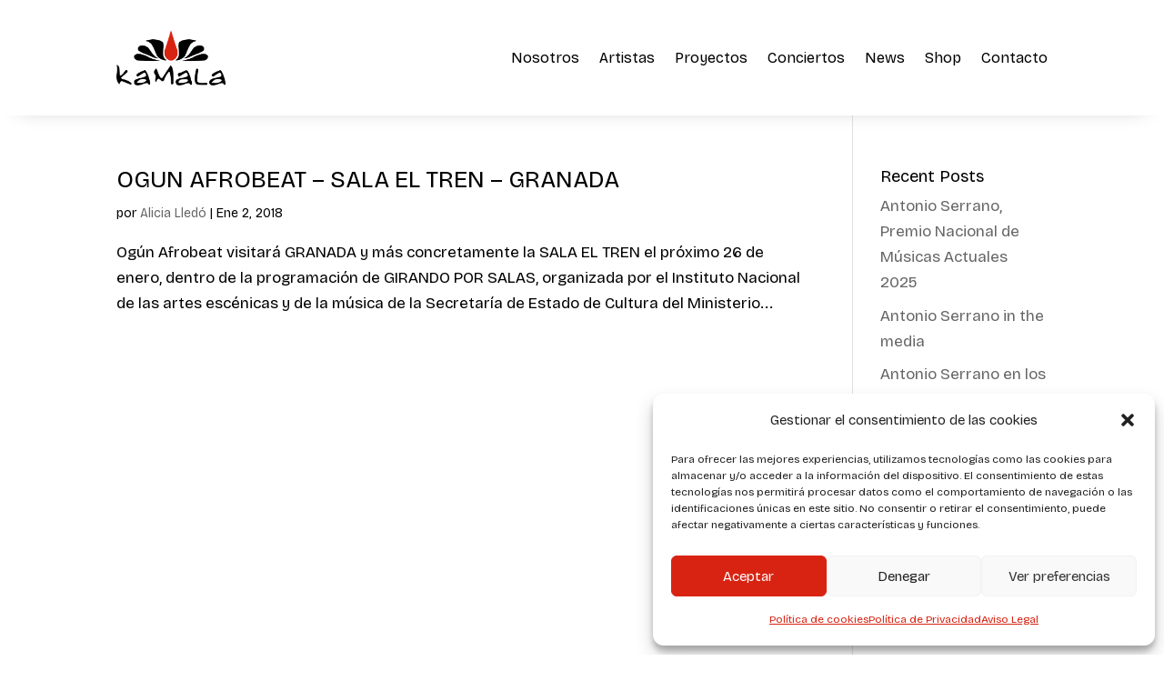

--- FILE ---
content_type: text/html; charset=UTF-8
request_url: https://kamalaproducciones.com/tag/sala-el-tren/
body_size: 13264
content:
<!DOCTYPE html><html dir="ltr" lang="es" prefix="og: https://ogp.me/ns#"><head><meta charset="UTF-8" /><meta http-equiv="X-UA-Compatible" content="IE=edge"><link rel="pingback" href="https://kamalaproducciones.com/xmlrpc.php" /> <script type="text/javascript">document.documentElement.className = 'js';</script> <link media="all" href="https://kamalaproducciones.com/wp-content/cache/autoptimize/css/autoptimize_515234db339c5af23c46de68877379c9.css" rel="stylesheet"><title>Sala El tren | Kamala Producciones</title><meta name="robots" content="max-image-preview:large" /><link rel="canonical" href="https://kamalaproducciones.com/tag/sala-el-tren/" /><meta name="generator" content="All in One SEO (AIOSEO) 4.9.2" /> <script type="application/ld+json" class="aioseo-schema">{"@context":"https:\/\/schema.org","@graph":[{"@type":"BreadcrumbList","@id":"https:\/\/kamalaproducciones.com\/tag\/sala-el-tren\/#breadcrumblist","itemListElement":[{"@type":"ListItem","@id":"https:\/\/kamalaproducciones.com#listItem","position":1,"name":"Inicio","item":"https:\/\/kamalaproducciones.com","nextItem":{"@type":"ListItem","@id":"https:\/\/kamalaproducciones.com\/tag\/sala-el-tren\/#listItem","name":"Sala El tren"}},{"@type":"ListItem","@id":"https:\/\/kamalaproducciones.com\/tag\/sala-el-tren\/#listItem","position":2,"name":"Sala El tren","previousItem":{"@type":"ListItem","@id":"https:\/\/kamalaproducciones.com#listItem","name":"Inicio"}}]},{"@type":"CollectionPage","@id":"https:\/\/kamalaproducciones.com\/tag\/sala-el-tren\/#collectionpage","url":"https:\/\/kamalaproducciones.com\/tag\/sala-el-tren\/","name":"Sala El tren | Kamala Producciones","inLanguage":"es-ES","isPartOf":{"@id":"https:\/\/kamalaproducciones.com\/#website"},"breadcrumb":{"@id":"https:\/\/kamalaproducciones.com\/tag\/sala-el-tren\/#breadcrumblist"}},{"@type":"Organization","@id":"https:\/\/kamalaproducciones.com\/#organization","name":"Kamala Producciones","description":"Agencia de representaci\u00f3n de artistas","url":"https:\/\/kamalaproducciones.com\/","logo":{"@type":"ImageObject","url":"https:\/\/kamalaproducciones.com\/wp-content\/uploads\/2024\/01\/LOGO_1-8.png","@id":"https:\/\/kamalaproducciones.com\/tag\/sala-el-tren\/#organizationLogo","width":809,"height":406},"image":{"@id":"https:\/\/kamalaproducciones.com\/tag\/sala-el-tren\/#organizationLogo"}},{"@type":"WebSite","@id":"https:\/\/kamalaproducciones.com\/#website","url":"https:\/\/kamalaproducciones.com\/","name":"Kamala Producciones","description":"Agencia de representaci\u00f3n de artistas","inLanguage":"es-ES","publisher":{"@id":"https:\/\/kamalaproducciones.com\/#organization"}}]}</script>  <script type="text/javascript">let jqueryParams=[],jQuery=function(r){return jqueryParams=[...jqueryParams,r],jQuery},$=function(r){return jqueryParams=[...jqueryParams,r],$};window.jQuery=jQuery,window.$=jQuery;let customHeadScripts=!1;jQuery.fn=jQuery.prototype={},$.fn=jQuery.prototype={},jQuery.noConflict=function(r){if(window.jQuery)return jQuery=window.jQuery,$=window.jQuery,customHeadScripts=!0,jQuery.noConflict},jQuery.ready=function(r){jqueryParams=[...jqueryParams,r]},$.ready=function(r){jqueryParams=[...jqueryParams,r]},jQuery.load=function(r){jqueryParams=[...jqueryParams,r]},$.load=function(r){jqueryParams=[...jqueryParams,r]},jQuery.fn.ready=function(r){jqueryParams=[...jqueryParams,r]},$.fn.ready=function(r){jqueryParams=[...jqueryParams,r]};</script><link rel='dns-prefetch' href='//fonts.googleapis.com' /><link rel="alternate" type="application/rss+xml" title="Kamala Producciones &raquo; Feed" href="https://kamalaproducciones.com/feed/" /><link rel="alternate" type="application/rss+xml" title="Kamala Producciones &raquo; Feed de los comentarios" href="https://kamalaproducciones.com/comments/feed/" /><link rel="alternate" type="text/calendar" title="Kamala Producciones &raquo; iCal Feed" href="https://kamalaproducciones.com/conciertos/?ical=1" /><link rel="alternate" type="application/rss+xml" title="Kamala Producciones &raquo; Etiqueta Sala El tren del feed" href="https://kamalaproducciones.com/tag/sala-el-tren/feed/" /><meta content="Divi v.4.27.5" name="generator"/><link rel='stylesheet' id='et-divi-open-sans-css' href='https://fonts.googleapis.com/css?family=Open+Sans:300italic,400italic,600italic,700italic,800italic,400,300,600,700,800&#038;subset=latin,latin-ext&#038;display=swap' type='text/css' media='all' /> <script type="text/javascript" src="https://kamalaproducciones.com/wp-includes/js/jquery/jquery.min.js?ver=3.7.1" id="jquery-core-js"></script> <script type="text/javascript" id="jquery-js-after">jqueryParams.length&&$.each(jqueryParams,function(e,r){if("function"==typeof r){var n=String(r);n.replace("$","jQuery");var a=new Function("return "+n)();$(document).ready(a)}});
//# sourceURL=jquery-js-after</script> <link rel="https://api.w.org/" href="https://kamalaproducciones.com/wp-json/" /><link rel="alternate" title="JSON" type="application/json" href="https://kamalaproducciones.com/wp-json/wp/v2/tags/292" /><link rel="EditURI" type="application/rsd+xml" title="RSD" href="https://kamalaproducciones.com/xmlrpc.php?rsd" /><meta name="generator" content="WordPress 6.9" /><meta name="tec-api-version" content="v1"><meta name="tec-api-origin" content="https://kamalaproducciones.com"><link rel="alternate" href="https://kamalaproducciones.com/wp-json/tribe/events/v1/events/?tags=sala-el-tren" /><meta name="viewport" content="width=device-width, initial-scale=1.0, maximum-scale=1.0, user-scalable=0" /><link rel="icon" href="https://kamalaproducciones.com/wp-content/uploads/2024/01/cropped-FAVICON-32x32.png" sizes="32x32" /><link rel="icon" href="https://kamalaproducciones.com/wp-content/uploads/2024/01/cropped-FAVICON-192x192.png" sizes="192x192" /><link rel="apple-touch-icon" href="https://kamalaproducciones.com/wp-content/uploads/2024/01/cropped-FAVICON-180x180.png" /><meta name="msapplication-TileImage" content="https://kamalaproducciones.com/wp-content/uploads/2024/01/cropped-FAVICON-270x270.png" /></head><body data-rsssl=1 class="archive tag tag-sala-el-tren tag-292 custom-background wp-theme-Divi et-tb-has-template et-tb-has-header et-tb-has-footer tribe-no-js et_pb_button_helper_class et_cover_background et_pb_gutter osx et_pb_gutters3 et_right_sidebar et_divi_theme et-db"><div id="page-container"><div id="et-boc" class="et-boc"><header class="et-l et-l--header"><div class="et_builder_inner_content et_pb_gutters3"><div class="et_pb_section et_pb_section_0_tb_header et_pb_sticky_module et_section_regular et_pb_section--with-menu" ><div class="et_pb_row et_pb_row_0_tb_header et_pb_row--with-menu"><div class="et_pb_column et_pb_column_4_4 et_pb_column_0_tb_header  et_pb_css_mix_blend_mode_passthrough et-last-child et_pb_column--with-menu"><div class="et_pb_module et_pb_menu et_pb_menu_0_tb_header et_pb_bg_layout_light  et_pb_text_align_right et_dropdown_animation_fade et_pb_menu--with-logo et_pb_menu--style-left_aligned"><div class="et_pb_menu_inner_container clearfix"><div class="et_pb_menu__logo-wrap"><div class="et_pb_menu__logo"> <a href="https://kamalaproducciones.com/" ><img fetchpriority="high" decoding="async" width="809" height="406" src="https://kamalaproducciones.com/wp-content/uploads/2024/01/LOGO_1-8.png" alt="" srcset="https://kamalaproducciones.com/wp-content/uploads/2024/01/LOGO_1-8.png 809w, https://kamalaproducciones.com/wp-content/uploads/2024/01/LOGO_1-8-480x241.png 480w" sizes="(min-width: 0px) and (max-width: 480px) 480px, (min-width: 481px) 809px, 100vw" class="wp-image-18497" /></a></div></div><div class="et_pb_menu__wrap"><div class="et_pb_menu__menu"><nav class="et-menu-nav"><ul id="menu-fullscreen_menu" class="et-menu nav"><li class="et_pb_menu_page_id-18647 menu-item menu-item-type-post_type menu-item-object-page menu-item-18670"><a href="https://kamalaproducciones.com/nosotros/">Nosotros</a></li><li class="et_pb_menu_page_id-15335 menu-item menu-item-type-post_type menu-item-object-page menu-item-15385"><a href="https://kamalaproducciones.com/artistas/">Artistas</a></li><li class="et_pb_menu_page_id-18684 menu-item menu-item-type-post_type menu-item-object-page menu-item-18710"><a href="https://kamalaproducciones.com/proyectos-2/">Proyectos</a></li><li class="et_pb_menu_page_id-15431 menu-item menu-item-type-custom menu-item-object-custom menu-item-15431"><a href="https://kamalaproducciones.com/conciertos/">Conciertos</a></li><li class="et_pb_menu_page_id-15332 menu-item menu-item-type-post_type menu-item-object-page menu-item-15384"><a href="https://kamalaproducciones.com/blog/">News</a></li><li class="et_pb_menu_page_id-16869 menu-item menu-item-type-custom menu-item-object-custom menu-item-16869"><a target="_blank" href="https://shop.kamalaproducciones.com">Shop</a></li><li class="et_pb_menu_page_id-15370 menu-item menu-item-type-post_type menu-item-object-page menu-item-15386"><a href="https://kamalaproducciones.com/contacto/">Contacto</a></li></ul></nav></div><div class="et_mobile_nav_menu"><div class="mobile_nav closed"> <span class="mobile_menu_bar"></span></div></div></div></div></div></div></div></div></div></header><div id="et-main-area"><div id="main-content"><div class="container"><div id="content-area" class="clearfix"><div id="left-area"><article id="post-16501" class="et_pb_post post-16501 tribe_events type-tribe_events status-publish has-post-thumbnail hentry tag-girando-por-salas tag-granada tag-ogun-afrobeat tag-sala-el-tren"><h2 class="entry-title"><a href="https://kamalaproducciones.com/concierto/ogun-afrobeat-sala-el-tren-granada/">OGUN AFROBEAT &#8211; SALA EL TREN &#8211; GRANADA</a></h2><p class="post-meta"> por <span class="author vcard"><a href="https://kamalaproducciones.com/author/kamala/" title="Mensajes de Alicia Lledó" rel="author">Alicia Lledó</a></span> | <span class="published">Ene 2, 2018</span></p>Ogún Afrobeat visitará GRANADA y más concretamente la SALA EL TREN el próximo 26 de enero, dentro de la programación de GIRANDO POR SALAS, organizada por el Instituto Nacional de las artes escénicas y de la música de la Secretaría de Estado de Cultura del Ministerio...</article><div class="pagination clearfix"><div class="alignleft"></div><div class="alignright"></div></div></div><div id="sidebar"><div id="recent-posts-8" class="et_pb_widget widget_recent_entries"><h4 class="widgettitle">Recent Posts</h4><ul><li> <a href="https://kamalaproducciones.com/antonio-serrano-premio-nacional-de-musicas-actuales-2025/">Antonio Serrano, Premio Nacional de Músicas Actuales 2025</a></li><li> <a href="https://kamalaproducciones.com/antonio-serrano-in-the-media/">Antonio Serrano in the media</a></li><li> <a href="https://kamalaproducciones.com/antonio-serrano-en-los-medios/">Antonio Serrano en los medios</a></li><li> <a href="https://kamalaproducciones.com/antonio-serrano-recibe-el-premio-del-xxvi-festival-internacional-de-jazz-de-san-javier/">Antonio Serrano recibe el Premio del XXVI Festival Internacional de Jazz de San Javier</a></li><li> <a href="https://kamalaproducciones.com/florilegio-el-nuevo-proyecto-de-pablo-martin-caminero/">Florilegio, el nuevo proyecto de Pablo Martín Caminero</a></li></ul></div><div id="categories-7" class="et_pb_widget widget_categories"><h4 class="widgettitle">Categories</h4><ul><li class="cat-item cat-item-857"><a href="https://kamalaproducciones.com/category/antonio-serrano/">Antonio Serrano</a></li><li class="cat-item cat-item-1660"><a href="https://kamalaproducciones.com/category/antonio-serrano-en/">Antonio Serrano</a></li><li class="cat-item cat-item-870"><a href="https://kamalaproducciones.com/category/diego-carrasco/">Diego Carrasco</a></li><li class="cat-item cat-item-858"><a href="https://kamalaproducciones.com/category/kamala/">Kamala</a></li><li class="cat-item cat-item-871"><a href="https://kamalaproducciones.com/category/pablo-martin-caminero/">Pablo Martín Caminero</a></li><li class="cat-item cat-item-1"><a href="https://kamalaproducciones.com/category/sin-categorizar/">Sin categorizar</a></li></ul></div><div id="tag_cloud-7" class="et_pb_widget widget_tag_cloud"><h4 class="widgettitle">Etiquetas</h4><div class="tagcloud"><a href="https://kamalaproducciones.com/tag/ac-recoletos/" class="tag-cloud-link tag-link-714 tag-link-position-1" style="font-size: 10.961538461538pt;" aria-label="AC RECOLETOS (18 elementos)">AC RECOLETOS</a> <a href="https://kamalaproducciones.com/tag/albert-sanz/" class="tag-cloud-link tag-link-300 tag-link-position-2" style="font-size: 10.24358974359pt;" aria-label="Albert Sanz (15 elementos)">Albert Sanz</a> <a href="https://kamalaproducciones.com/tag/aleph/" class="tag-cloud-link tag-link-692 tag-link-position-3" style="font-size: 8.8076923076923pt;" aria-label="ALEPH (10 elementos)">ALEPH</a> <a href="https://kamalaproducciones.com/tag/antonio-serrano/" class="tag-cloud-link tag-link-127 tag-link-position-4" style="font-size: 22pt;" aria-label="Antonio Serrano (323 elementos)">Antonio Serrano</a> <a href="https://kamalaproducciones.com/tag/antonio-serrano-quartet/" class="tag-cloud-link tag-link-195 tag-link-position-5" style="font-size: 11.858974358974pt;" aria-label="ANTONIO SERRANO QUARTET (23 elementos)">ANTONIO SERRANO QUARTET</a> <a href="https://kamalaproducciones.com/tag/antonio-sanchez/" class="tag-cloud-link tag-link-251 tag-link-position-6" style="font-size: 10.24358974359pt;" aria-label="Antonio Sánchez (15 elementos)">Antonio Sánchez</a> <a href="https://kamalaproducciones.com/tag/armonica/" class="tag-cloud-link tag-link-181 tag-link-position-7" style="font-size: 15.358974358974pt;" aria-label="armónica (58 elementos)">armónica</a> <a href="https://kamalaproducciones.com/tag/bach-y-bach/" class="tag-cloud-link tag-link-506 tag-link-position-8" style="font-size: 10.961538461538pt;" aria-label="BACH Y BACH (18 elementos)">BACH Y BACH</a> <a href="https://kamalaproducciones.com/tag/bandolero/" class="tag-cloud-link tag-link-392 tag-link-position-9" style="font-size: 11.141025641026pt;" aria-label="Bandolero (19 elementos)">Bandolero</a> <a href="https://kamalaproducciones.com/tag/barcelona/" class="tag-cloud-link tag-link-261 tag-link-position-10" style="font-size: 9.4358974358974pt;" aria-label="BARCELONA (12 elementos)">BARCELONA</a> <a href="https://kamalaproducciones.com/tag/borja-barrueta/" class="tag-cloud-link tag-link-435 tag-link-position-11" style="font-size: 8.8076923076923pt;" aria-label="Borja Barrueta (10 elementos)">Borja Barrueta</a> <a href="https://kamalaproducciones.com/tag/carles-benavent/" class="tag-cloud-link tag-link-228 tag-link-position-12" style="font-size: 8pt;" aria-label="Carles Benavent (8 elementos)">Carles Benavent</a> <a href="https://kamalaproducciones.com/tag/ciclo-creadoras/" class="tag-cloud-link tag-link-1724 tag-link-position-13" style="font-size: 8.8076923076923pt;" aria-label="CICLO CREADORAS (10 elementos)">CICLO CREADORAS</a> <a href="https://kamalaproducciones.com/tag/clasicos-espanoles-y-argentinos/" class="tag-cloud-link tag-link-566 tag-link-position-14" style="font-size: 8.4487179487179pt;" aria-label="Clásicos españoles y argentinos (9 elementos)">Clásicos españoles y argentinos</a> <a href="https://kamalaproducciones.com/tag/constanza-lechner/" class="tag-cloud-link tag-link-314 tag-link-position-15" style="font-size: 13.115384615385pt;" aria-label="Constanza Lechner (32 elementos)">Constanza Lechner</a> <a href="https://kamalaproducciones.com/tag/cadiz/" class="tag-cloud-link tag-link-207 tag-link-position-16" style="font-size: 8.4487179487179pt;" aria-label="Cádiz (9 elementos)">Cádiz</a> <a href="https://kamalaproducciones.com/tag/daniel-oyarzabal/" class="tag-cloud-link tag-link-491 tag-link-position-17" style="font-size: 12.307692307692pt;" aria-label="Daniel Oyarzabal (26 elementos)">Daniel Oyarzabal</a> <a href="https://kamalaproducciones.com/tag/diego-carrasco/" class="tag-cloud-link tag-link-206 tag-link-position-18" style="font-size: 10.24358974359pt;" aria-label="Diego Carrasco (15 elementos)">Diego Carrasco</a> <a href="https://kamalaproducciones.com/tag/diego-guerrero/" class="tag-cloud-link tag-link-326 tag-link-position-19" style="font-size: 10.064102564103pt;" aria-label="Diego Guerrero (14 elementos)">Diego Guerrero</a> <a href="https://kamalaproducciones.com/tag/flamenco/" class="tag-cloud-link tag-link-209 tag-link-position-20" style="font-size: 17.423076923077pt;" aria-label="flamenco (99 elementos)">flamenco</a> <a href="https://kamalaproducciones.com/tag/galaxias/" class="tag-cloud-link tag-link-749 tag-link-position-21" style="font-size: 9.1666666666667pt;" aria-label="Galaxias (11 elementos)">Galaxias</a> <a href="https://kamalaproducciones.com/tag/granada/" class="tag-cloud-link tag-link-293 tag-link-position-22" style="font-size: 8.4487179487179pt;" aria-label="Granada (9 elementos)">Granada</a> <a href="https://kamalaproducciones.com/tag/guitarra/" class="tag-cloud-link tag-link-357 tag-link-position-23" style="font-size: 8.4487179487179pt;" aria-label="guitarra (9 elementos)">guitarra</a> <a href="https://kamalaproducciones.com/tag/homenaje-a-toots-thielemans/" class="tag-cloud-link tag-link-176 tag-link-position-24" style="font-size: 8.4487179487179pt;" aria-label="Homenaje a Toots Thielemans (9 elementos)">Homenaje a Toots Thielemans</a> <a href="https://kamalaproducciones.com/tag/ignasi-terraza/" class="tag-cloud-link tag-link-201 tag-link-position-25" style="font-size: 9.4358974358974pt;" aria-label="Ignasi Terraza (12 elementos)">Ignasi Terraza</a> <a href="https://kamalaproducciones.com/tag/javier-colina/" class="tag-cloud-link tag-link-198 tag-link-position-26" style="font-size: 13.115384615385pt;" aria-label="javier colina (32 elementos)">javier colina</a> <a href="https://kamalaproducciones.com/tag/jazz/" class="tag-cloud-link tag-link-186 tag-link-position-27" style="font-size: 18.320512820513pt;" aria-label="jazz (124 elementos)">jazz</a> <a href="https://kamalaproducciones.com/tag/jazz-calo/" class="tag-cloud-link tag-link-1793 tag-link-position-28" style="font-size: 9.7948717948718pt;" aria-label="JAZZ CALÓ (13 elementos)">JAZZ CALÓ</a> <a href="https://kamalaproducciones.com/tag/jorge-pardo/" class="tag-cloud-link tag-link-289 tag-link-position-29" style="font-size: 9.1666666666667pt;" aria-label="Jorge Pardo (11 elementos)">Jorge Pardo</a> <a href="https://kamalaproducciones.com/tag/josemi-carmona/" class="tag-cloud-link tag-link-161 tag-link-position-30" style="font-size: 14.730769230769pt;" aria-label="Josemi Carmona (49 elementos)">Josemi Carmona</a> <a href="https://kamalaproducciones.com/tag/kaele-jimenez/" class="tag-cloud-link tag-link-1836 tag-link-position-31" style="font-size: 9.4358974358974pt;" aria-label="Kaele Jiménez (12 elementos)">Kaele Jiménez</a> <a href="https://kamalaproducciones.com/tag/karen-lugo/" class="tag-cloud-link tag-link-736 tag-link-position-32" style="font-size: 8.4487179487179pt;" aria-label="Karen Lugo (9 elementos)">Karen Lugo</a> <a href="https://kamalaproducciones.com/tag/madrid/" class="tag-cloud-link tag-link-129 tag-link-position-33" style="font-size: 14.102564102564pt;" aria-label="Madrid (42 elementos)">Madrid</a> <a href="https://kamalaproducciones.com/tag/manuel-malou/" class="tag-cloud-link tag-link-130 tag-link-position-34" style="font-size: 8.4487179487179pt;" aria-label="Manuel Malou (9 elementos)">Manuel Malou</a> <a href="https://kamalaproducciones.com/tag/musica-oriental/" class="tag-cloud-link tag-link-734 tag-link-position-35" style="font-size: 8.4487179487179pt;" aria-label="Música Oriental (9 elementos)">Música Oriental</a> <a href="https://kamalaproducciones.com/tag/nino-josele/" class="tag-cloud-link tag-link-747 tag-link-position-36" style="font-size: 11.5pt;" aria-label="Niño Josele (21 elementos)">Niño Josele</a> <a href="https://kamalaproducciones.com/tag/ogun-afrobeat/" class="tag-cloud-link tag-link-156 tag-link-position-37" style="font-size: 12.487179487179pt;" aria-label="Ogún Afrobeat (27 elementos)">Ogún Afrobeat</a> <a href="https://kamalaproducciones.com/tag/pablo-martin-caminero/" class="tag-cloud-link tag-link-490 tag-link-position-38" style="font-size: 12.576923076923pt;" aria-label="Pablo Martín Caminero (28 elementos)">Pablo Martín Caminero</a> <a href="https://kamalaproducciones.com/tag/paco-de-lucia-project/" class="tag-cloud-link tag-link-349 tag-link-position-39" style="font-size: 8.8076923076923pt;" aria-label="Paco de Lucia Project (10 elementos)">Paco de Lucia Project</a> <a href="https://kamalaproducciones.com/tag/paco-de-lucia/" class="tag-cloud-link tag-link-249 tag-link-position-40" style="font-size: 11.141025641026pt;" aria-label="Paco de Lucía (19 elementos)">Paco de Lucía</a> <a href="https://kamalaproducciones.com/tag/piano/" class="tag-cloud-link tag-link-386 tag-link-position-41" style="font-size: 10.064102564103pt;" aria-label="piano (14 elementos)">piano</a> <a href="https://kamalaproducciones.com/tag/tootsology/" class="tag-cloud-link tag-link-194 tag-link-position-42" style="font-size: 13.474358974359pt;" aria-label="Tootsology (35 elementos)">Tootsology</a> <a href="https://kamalaproducciones.com/tag/toots-thielemans/" class="tag-cloud-link tag-link-259 tag-link-position-43" style="font-size: 12.038461538462pt;" aria-label="TOOTS THIELEMANS (24 elementos)">TOOTS THIELEMANS</a> <a href="https://kamalaproducciones.com/tag/valencia/" class="tag-cloud-link tag-link-197 tag-link-position-44" style="font-size: 8pt;" aria-label="Valencia (8 elementos)">Valencia</a> <a href="https://kamalaproducciones.com/tag/yelsy-heredia/" class="tag-cloud-link tag-link-735 tag-link-position-45" style="font-size: 8.4487179487179pt;" aria-label="Yelsy Heredia (9 elementos)">Yelsy Heredia</a></div></div></div></div></div></div><footer class="et-l et-l--footer"><div class="et_builder_inner_content et_pb_gutters3"><div class="et_pb_section et_pb_section_0_tb_footer et_section_regular" ><div class="et_pb_row et_pb_row_0_tb_footer"><div class="et_pb_column et_pb_column_4_4 et_pb_column_0_tb_footer  et_pb_css_mix_blend_mode_passthrough et-last-child"><div class="et_pb_module et_pb_image et_pb_image_0_tb_footer"> <span class="et_pb_image_wrap "><img loading="lazy" decoding="async" width="1716" height="199" src="https://kamalaproducciones.com/wp-content/uploads/2024/03/Logos-kit_digital.jpg" alt="" title="Logos-kit_digital" srcset="https://kamalaproducciones.com/wp-content/uploads/2024/03/Logos-kit_digital.jpg 1716w, https://kamalaproducciones.com/wp-content/uploads/2024/03/Logos-kit_digital-1280x148.jpg 1280w, https://kamalaproducciones.com/wp-content/uploads/2024/03/Logos-kit_digital-980x114.jpg 980w, https://kamalaproducciones.com/wp-content/uploads/2024/03/Logos-kit_digital-480x56.jpg 480w" sizes="(min-width: 0px) and (max-width: 480px) 480px, (min-width: 481px) and (max-width: 980px) 980px, (min-width: 981px) and (max-width: 1280px) 1280px, (min-width: 1281px) 1716px, 100vw" class="wp-image-19362" /></span></div></div></div></div><div class="et_pb_section et_pb_section_1_tb_footer et_section_regular" ><div class="et_pb_row et_pb_row_1_tb_footer"><div class="et_pb_column et_pb_column_4_4 et_pb_column_1_tb_footer  et_pb_css_mix_blend_mode_passthrough et-last-child"><div class="et_pb_module et_pb_text et_pb_text_0_tb_footer  et_pb_text_align_center et_pb_bg_layout_light"><div class="et_pb_text_inner">PROGRAMA KIT DIGITAL COFINANCIADO POR LOS FONDOS NEXT GENERATION (EU) DEL MECANISMO DE RECUPERACIÓN Y RESILENCIA</div></div><div class="et_pb_module et_pb_image et_pb_image_1_tb_footer"> <span class="et_pb_image_wrap "><img loading="lazy" decoding="async" width="2680" height="329" src="https://kamalaproducciones.com/wp-content/uploads/2024/04/footer_GOB.png" alt="" title="footer_GOB" srcset="https://kamalaproducciones.com/wp-content/uploads/2024/04/footer_GOB.png 2680w, https://kamalaproducciones.com/wp-content/uploads/2024/04/footer_GOB-1280x157.png 1280w, https://kamalaproducciones.com/wp-content/uploads/2024/04/footer_GOB-980x120.png 980w, https://kamalaproducciones.com/wp-content/uploads/2024/04/footer_GOB-480x59.png 480w" sizes="(min-width: 0px) and (max-width: 480px) 480px, (min-width: 481px) and (max-width: 980px) 980px, (min-width: 981px) and (max-width: 1280px) 1280px, (min-width: 1281px) 2680px, 100vw" class="wp-image-21131" /></span></div><div class="et_pb_module et_pb_image et_pb_image_2_tb_footer"> <span class="et_pb_image_wrap "><img loading="lazy" decoding="async" width="2054" height="329" src="https://kamalaproducciones.com/wp-content/uploads/2024/04/footer-kit-k_Kit.png" alt="" title="footer-kit-k_Kit" srcset="https://kamalaproducciones.com/wp-content/uploads/2024/04/footer-kit-k_Kit.png 2054w, https://kamalaproducciones.com/wp-content/uploads/2024/04/footer-kit-k_Kit-1280x205.png 1280w, https://kamalaproducciones.com/wp-content/uploads/2024/04/footer-kit-k_Kit-980x157.png 980w, https://kamalaproducciones.com/wp-content/uploads/2024/04/footer-kit-k_Kit-480x77.png 480w" sizes="(min-width: 0px) and (max-width: 480px) 480px, (min-width: 481px) and (max-width: 980px) 980px, (min-width: 981px) and (max-width: 1280px) 1280px, (min-width: 1281px) 2054px, 100vw" class="wp-image-21134" /></span></div></div></div></div><div class="et_pb_section et_pb_section_2_tb_footer et_pb_with_background et_section_regular" ><div class="et_pb_row et_pb_row_2_tb_footer"><div class="et_pb_column et_pb_column_1_3 et_pb_column_2_tb_footer  et_pb_css_mix_blend_mode_passthrough"><div class="et_pb_module et_pb_text et_pb_text_1_tb_footer  et_pb_text_align_left et_pb_text_align_center-tablet et_pb_bg_layout_light"><div class="et_pb_text_inner"><p>SÍGUENOS</p></div></div><div class="et_pb_module et_pb_code et_pb_code_0_tb_footer  et_pb_text_align_center-tablet"><div class="et_pb_code_inner"><a href="https://www.youtube.com/user/KAMALAPRODUCCIONES"><img decoding="async" src="https://kamalaproducciones.com/wp-content/uploads/2024/02/kamala-icons-04.png" height="auto" width="50px"></a> <a href="https://www.instagram.com/kamalaprod/"><img decoding="async" src="https://kamalaproducciones.com/wp-content/uploads/2024/03/insta-8.png" height="auto" width="50px"></a> <a href="https://www.facebook.com/KamalaProducciones/?fref=ts"><img decoding="async" src="https://kamalaproducciones.com/wp-content/uploads/2024/03/Recurso-2-8.png" height="auto" width="50px"></a></div></div></div><div class="et_pb_column et_pb_column_1_3 et_pb_column_3_tb_footer  et_pb_css_mix_blend_mode_passthrough"><div class="et_pb_module et_pb_image et_pb_image_3_tb_footer"> <span class="et_pb_image_wrap "><img loading="lazy" decoding="async" width="1311" height="657" src="https://kamalaproducciones.com/wp-content/uploads/2024/01/Logo-negativo-8.png" alt="" title="Logo negativo-8" srcset="https://kamalaproducciones.com/wp-content/uploads/2024/01/Logo-negativo-8.png 1311w, https://kamalaproducciones.com/wp-content/uploads/2024/01/Logo-negativo-8-1280x641.png 1280w, https://kamalaproducciones.com/wp-content/uploads/2024/01/Logo-negativo-8-980x491.png 980w, https://kamalaproducciones.com/wp-content/uploads/2024/01/Logo-negativo-8-480x241.png 480w" sizes="(min-width: 0px) and (max-width: 480px) 480px, (min-width: 481px) and (max-width: 980px) 980px, (min-width: 981px) and (max-width: 1280px) 1280px, (min-width: 1281px) 1311px, 100vw" class="wp-image-18508" /></span></div><div class="et_pb_module et_pb_text et_pb_text_2_tb_footer  et_pb_text_align_center et_pb_bg_layout_light"><div class="et_pb_text_inner">Agencia de representación, contratación de artistas y de servicios culturales</div></div><div class="et_pb_module et_pb_image et_pb_image_4_tb_footer"> <span class="et_pb_image_wrap "><img loading="lazy" decoding="async" width="2010" height="355" src="https://kamalaproducciones.com/wp-content/uploads/2025/10/logo-inaem.png" alt="" title="logo inaem" srcset="https://kamalaproducciones.com/wp-content/uploads/2025/10/logo-inaem.png 2010w, https://kamalaproducciones.com/wp-content/uploads/2025/10/logo-inaem-1280x226.png 1280w, https://kamalaproducciones.com/wp-content/uploads/2025/10/logo-inaem-980x173.png 980w, https://kamalaproducciones.com/wp-content/uploads/2025/10/logo-inaem-480x85.png 480w" sizes="(min-width: 0px) and (max-width: 480px) 480px, (min-width: 481px) and (max-width: 980px) 980px, (min-width: 981px) and (max-width: 1280px) 1280px, (min-width: 1281px) 2010px, 100vw" class="wp-image-22213" data-et-multi-view="{&quot;schema&quot;:{&quot;attrs&quot;:{&quot;desktop&quot;:{&quot;src&quot;:&quot;https:\/\/kamalaproducciones.com\/wp-content\/uploads\/2025\/10\/logo-inaem.png&quot;,&quot;alt&quot;:&quot;&quot;,&quot;title&quot;:&quot;logo inaem&quot;,&quot;class&quot;:&quot;wp-image-22213&quot;,&quot;srcset&quot;:&quot;https:\/\/kamalaproducciones.com\/wp-content\/uploads\/2025\/10\/logo-inaem.png 2010w, https:\/\/kamalaproducciones.com\/wp-content\/uploads\/2025\/10\/logo-inaem-1280x226.png 1280w, https:\/\/kamalaproducciones.com\/wp-content\/uploads\/2025\/10\/logo-inaem-980x173.png 980w, https:\/\/kamalaproducciones.com\/wp-content\/uploads\/2025\/10\/logo-inaem-480x85.png 480w&quot;,&quot;sizes&quot;:&quot;(min-width: 0px) and (max-width: 480px) 480px, (min-width: 481px) and (max-width: 980px) 980px, (min-width: 981px) and (max-width: 1280px) 1280px, (min-width: 1281px) 2010px, 100vw&quot;},&quot;tablet&quot;:{&quot;src&quot;:&quot;https:\/\/kamalaproducciones.com\/wp-content\/uploads\/2022\/02\/INAEM-02-MONOCROMATICO-BLANCO.png&quot;,&quot;srcset&quot;:&quot;https:\/\/kamalaproducciones.com\/wp-content\/uploads\/2022\/02\/INAEM-02-MONOCROMATICO-BLANCO.png 2010w, https:\/\/kamalaproducciones.com\/wp-content\/uploads\/2022\/02\/INAEM-02-MONOCROMATICO-BLANCO-300x53.png 300w, https:\/\/kamalaproducciones.com\/wp-content\/uploads\/2022\/02\/INAEM-02-MONOCROMATICO-BLANCO-1024x181.png 1024w, https:\/\/kamalaproducciones.com\/wp-content\/uploads\/2022\/02\/INAEM-02-MONOCROMATICO-BLANCO-768x136.png 768w, https:\/\/kamalaproducciones.com\/wp-content\/uploads\/2022\/02\/INAEM-02-MONOCROMATICO-BLANCO-1536x271.png 1536w, https:\/\/kamalaproducciones.com\/wp-content\/uploads\/2022\/02\/INAEM-02-MONOCROMATICO-BLANCO-700x124.png 700w&quot;,&quot;sizes&quot;:&quot;(max-width: 2010px) 100vw, 2010px&quot;}}},&quot;slug&quot;:&quot;et_pb_image&quot;}" /></span></div></div><div class="et_pb_column et_pb_column_1_3 et_pb_column_4_tb_footer  et_pb_css_mix_blend_mode_passthrough et-last-child"><div class="et_pb_module et_pb_text et_pb_text_3_tb_footer  et_pb_text_align_right et_pb_text_align_center-tablet et_pb_bg_layout_light"><div class="et_pb_text_inner"><p>CONTÁCTANOS</p></div></div><div class="et_pb_module et_pb_code et_pb_code_1_tb_footer  et_pb_text_align_right et_pb_text_align_center-tablet"><div class="et_pb_code_inner"><a href="mailto:alledo@kamalaproducciones.com"><img decoding="async" src="https://kamalaproducciones.com/wp-content/uploads/2024/02/kamala-icons-06.png" height="auto" width="50px"></a> <a href="tel:+34659169984"><img decoding="async" src="https://kamalaproducciones.com/wp-content/uploads/2024/02/kamala-icons-07.png" height="auto" width="50px"></a></div></div><div class="et_pb_module et_pb_code et_pb_code_2_tb_footer"><div class="et_pb_code_inner"><script>// Encuentra el enlace dentro del elemento con la clase 'tribe-events-event-url'
var eventLinkElement = document.querySelector('.tribe-events-event-url a');

// Verifica si se encontró el enlace
if (eventLinkElement) {
    // Cambia el texto del enlace
    eventLinkElement.textContent = "Ver web del evento";
}</script></div></div></div></div><div class="et_pb_row et_pb_row_3_tb_footer"><div class="et_pb_column et_pb_column_1_2 et_pb_column_5_tb_footer  et_pb_css_mix_blend_mode_passthrough"><div class="et_pb_module et_pb_text et_pb_text_4_tb_footer  et_pb_text_align_left et_pb_bg_layout_dark"><div class="et_pb_text_inner"><p>© Kamala Producciones 2026 | Designed by <a href="https://hadock.es/" target="_blank" rel="noopener">Hadock</a></p></div></div></div><div class="et_pb_column et_pb_column_1_2 et_pb_column_6_tb_footer  et_pb_css_mix_blend_mode_passthrough et-last-child"><div class="et_pb_module et_pb_text et_pb_text_5_tb_footer  et_pb_text_align_right et_pb_text_align_left-tablet et_pb_bg_layout_dark"><div class="et_pb_text_inner"><p><a href="https://kamalaproducciones.com/aviso-legal/">Aviso Legal</a> | <a href="https://kamalaproducciones.com/politica-de-privacidad/">Política de Privacidad</a> | <a href="https://kamalaproducciones.com/politica-de-cookies-ue/">Política de Cookies</a></p></div></div></div></div></div></div></footer></div></div></div> <script type="speculationrules">{"prefetch":[{"source":"document","where":{"and":[{"href_matches":"/*"},{"not":{"href_matches":["/wp-*.php","/wp-admin/*","/wp-content/uploads/*","/wp-content/*","/wp-content/plugins/*","/wp-content/themes/Divi/*","/*\\?(.+)"]}},{"not":{"selector_matches":"a[rel~=\"nofollow\"]"}},{"not":{"selector_matches":".no-prefetch, .no-prefetch a"}}]},"eagerness":"conservative"}]}</script> <script>( function ( body ) {
			'use strict';
			body.className = body.className.replace( /\btribe-no-js\b/, 'tribe-js' );
		} )( document.body );</script> <div id="cmplz-cookiebanner-container"><div class="cmplz-cookiebanner cmplz-hidden banner-1 bottom-right-view-preferences optin cmplz-bottom-right cmplz-categories-type-view-preferences" aria-modal="true" data-nosnippet="true" role="dialog" aria-live="polite" aria-labelledby="cmplz-header-1-optin" aria-describedby="cmplz-message-1-optin"><div class="cmplz-header"><div class="cmplz-logo"></div><div class="cmplz-title" id="cmplz-header-1-optin">Gestionar el consentimiento de las cookies</div><div class="cmplz-close" tabindex="0" role="button" aria-label="Cerrar ventana"> <svg aria-hidden="true" focusable="false" data-prefix="fas" data-icon="times" class="svg-inline--fa fa-times fa-w-11" role="img" xmlns="http://www.w3.org/2000/svg" viewBox="0 0 352 512"><path fill="currentColor" d="M242.72 256l100.07-100.07c12.28-12.28 12.28-32.19 0-44.48l-22.24-22.24c-12.28-12.28-32.19-12.28-44.48 0L176 189.28 75.93 89.21c-12.28-12.28-32.19-12.28-44.48 0L9.21 111.45c-12.28 12.28-12.28 32.19 0 44.48L109.28 256 9.21 356.07c-12.28 12.28-12.28 32.19 0 44.48l22.24 22.24c12.28 12.28 32.2 12.28 44.48 0L176 322.72l100.07 100.07c12.28 12.28 32.2 12.28 44.48 0l22.24-22.24c12.28-12.28 12.28-32.19 0-44.48L242.72 256z"></path></svg></div></div><div class="cmplz-divider cmplz-divider-header"></div><div class="cmplz-body"><div class="cmplz-message" id="cmplz-message-1-optin">Para ofrecer las mejores experiencias, utilizamos tecnologías como las cookies para almacenar y/o acceder a la información del dispositivo. El consentimiento de estas tecnologías nos permitirá procesar datos como el comportamiento de navegación o las identificaciones únicas en este sitio. No consentir o retirar el consentimiento, puede afectar negativamente a ciertas características y funciones.</div><div class="cmplz-categories"> <details class="cmplz-category cmplz-functional" > <summary> <span class="cmplz-category-header"> <span class="cmplz-category-title">Funcional</span> <span class='cmplz-always-active'> <span class="cmplz-banner-checkbox"> <input type="checkbox"
 id="cmplz-functional-optin"
 data-category="cmplz_functional"
 class="cmplz-consent-checkbox cmplz-functional"
 size="40"
 value="1"/> <label class="cmplz-label" for="cmplz-functional-optin"><span class="screen-reader-text">Funcional</span></label> </span> Siempre activo </span> <span class="cmplz-icon cmplz-open"> <svg xmlns="http://www.w3.org/2000/svg" viewBox="0 0 448 512"  height="18" ><path d="M224 416c-8.188 0-16.38-3.125-22.62-9.375l-192-192c-12.5-12.5-12.5-32.75 0-45.25s32.75-12.5 45.25 0L224 338.8l169.4-169.4c12.5-12.5 32.75-12.5 45.25 0s12.5 32.75 0 45.25l-192 192C240.4 412.9 232.2 416 224 416z"/></svg> </span> </span> </summary><div class="cmplz-description"> <span class="cmplz-description-functional">El almacenamiento o acceso técnico es estrictamente necesario para el propósito legítimo de permitir el uso de un servicio específico explícitamente solicitado por el abonado o usuario, o con el único propósito de llevar a cabo la transmisión de una comunicación a través de una red de comunicaciones electrónicas.</span></div> </details> <details class="cmplz-category cmplz-preferences" > <summary> <span class="cmplz-category-header"> <span class="cmplz-category-title">Preferencias</span> <span class="cmplz-banner-checkbox"> <input type="checkbox"
 id="cmplz-preferences-optin"
 data-category="cmplz_preferences"
 class="cmplz-consent-checkbox cmplz-preferences"
 size="40"
 value="1"/> <label class="cmplz-label" for="cmplz-preferences-optin"><span class="screen-reader-text">Preferencias</span></label> </span> <span class="cmplz-icon cmplz-open"> <svg xmlns="http://www.w3.org/2000/svg" viewBox="0 0 448 512"  height="18" ><path d="M224 416c-8.188 0-16.38-3.125-22.62-9.375l-192-192c-12.5-12.5-12.5-32.75 0-45.25s32.75-12.5 45.25 0L224 338.8l169.4-169.4c12.5-12.5 32.75-12.5 45.25 0s12.5 32.75 0 45.25l-192 192C240.4 412.9 232.2 416 224 416z"/></svg> </span> </span> </summary><div class="cmplz-description"> <span class="cmplz-description-preferences">El almacenamiento o acceso técnico es necesario para la finalidad legítima de almacenar preferencias no solicitadas por el abonado o usuario.</span></div> </details> <details class="cmplz-category cmplz-statistics" > <summary> <span class="cmplz-category-header"> <span class="cmplz-category-title">Estadísticas</span> <span class="cmplz-banner-checkbox"> <input type="checkbox"
 id="cmplz-statistics-optin"
 data-category="cmplz_statistics"
 class="cmplz-consent-checkbox cmplz-statistics"
 size="40"
 value="1"/> <label class="cmplz-label" for="cmplz-statistics-optin"><span class="screen-reader-text">Estadísticas</span></label> </span> <span class="cmplz-icon cmplz-open"> <svg xmlns="http://www.w3.org/2000/svg" viewBox="0 0 448 512"  height="18" ><path d="M224 416c-8.188 0-16.38-3.125-22.62-9.375l-192-192c-12.5-12.5-12.5-32.75 0-45.25s32.75-12.5 45.25 0L224 338.8l169.4-169.4c12.5-12.5 32.75-12.5 45.25 0s12.5 32.75 0 45.25l-192 192C240.4 412.9 232.2 416 224 416z"/></svg> </span> </span> </summary><div class="cmplz-description"> <span class="cmplz-description-statistics">El almacenamiento o acceso técnico que es utilizado exclusivamente con fines estadísticos.</span> <span class="cmplz-description-statistics-anonymous">El almacenamiento o acceso técnico que se utiliza exclusivamente con fines estadísticos anónimos. Sin un requerimiento, el cumplimiento voluntario por parte de tu proveedor de servicios de Internet, o los registros adicionales de un tercero, la información almacenada o recuperada sólo para este propósito no se puede utilizar para identificarte.</span></div> </details> <details class="cmplz-category cmplz-marketing" > <summary> <span class="cmplz-category-header"> <span class="cmplz-category-title">Marketing</span> <span class="cmplz-banner-checkbox"> <input type="checkbox"
 id="cmplz-marketing-optin"
 data-category="cmplz_marketing"
 class="cmplz-consent-checkbox cmplz-marketing"
 size="40"
 value="1"/> <label class="cmplz-label" for="cmplz-marketing-optin"><span class="screen-reader-text">Marketing</span></label> </span> <span class="cmplz-icon cmplz-open"> <svg xmlns="http://www.w3.org/2000/svg" viewBox="0 0 448 512"  height="18" ><path d="M224 416c-8.188 0-16.38-3.125-22.62-9.375l-192-192c-12.5-12.5-12.5-32.75 0-45.25s32.75-12.5 45.25 0L224 338.8l169.4-169.4c12.5-12.5 32.75-12.5 45.25 0s12.5 32.75 0 45.25l-192 192C240.4 412.9 232.2 416 224 416z"/></svg> </span> </span> </summary><div class="cmplz-description"> <span class="cmplz-description-marketing">El almacenamiento o acceso técnico es necesario para crear perfiles de usuario para enviar publicidad, o para rastrear al usuario en una web o en varias web con fines de marketing similares.</span></div> </details></div></div><div class="cmplz-links cmplz-information"><ul><li><a class="cmplz-link cmplz-manage-options cookie-statement" href="#" data-relative_url="#cmplz-manage-consent-container">Administrar opciones</a></li><li><a class="cmplz-link cmplz-manage-third-parties cookie-statement" href="#" data-relative_url="#cmplz-cookies-overview">Gestionar los servicios</a></li><li><a class="cmplz-link cmplz-manage-vendors tcf cookie-statement" href="#" data-relative_url="#cmplz-tcf-wrapper">Gestionar {vendor_count} proveedores</a></li><li><a class="cmplz-link cmplz-external cmplz-read-more-purposes tcf" target="_blank" rel="noopener noreferrer nofollow" href="https://cookiedatabase.org/tcf/purposes/" aria-label="Lee más acerca de los fines de TCF en la base de datos de cookies">Leer más sobre estos propósitos</a></li></ul></div><div class="cmplz-divider cmplz-footer"></div><div class="cmplz-buttons"> <button class="cmplz-btn cmplz-accept">Aceptar</button> <button class="cmplz-btn cmplz-deny">Denegar</button> <button class="cmplz-btn cmplz-view-preferences">Ver preferencias</button> <button class="cmplz-btn cmplz-save-preferences">Guardar preferencias</button> <a class="cmplz-btn cmplz-manage-options tcf cookie-statement" href="#" data-relative_url="#cmplz-manage-consent-container">Ver preferencias</a></div><div class="cmplz-documents cmplz-links"><ul><li><a class="cmplz-link cookie-statement" href="#" data-relative_url="">{title}</a></li><li><a class="cmplz-link privacy-statement" href="#" data-relative_url="">{title}</a></li><li><a class="cmplz-link impressum" href="#" data-relative_url="">{title}</a></li></ul></div></div></div><div id="cmplz-manage-consent" data-nosnippet="true"><button class="cmplz-btn cmplz-hidden cmplz-manage-consent manage-consent-1">Gestionar consentimiento</button></div><script>var tribe_l10n_datatables = {"aria":{"sort_ascending":": activate to sort column ascending","sort_descending":": activate to sort column descending"},"length_menu":"Show _MENU_ entries","empty_table":"No data available in table","info":"Showing _START_ to _END_ of _TOTAL_ entries","info_empty":"Showing 0 to 0 of 0 entries","info_filtered":"(filtered from _MAX_ total entries)","zero_records":"No matching records found","search":"Search:","all_selected_text":"All items on this page were selected. ","select_all_link":"Select all pages","clear_selection":"Clear Selection.","pagination":{"all":"All","next":"Next","previous":"Previous"},"select":{"rows":{"0":"","_":": Selected %d rows","1":": Selected 1 row"}},"datepicker":{"dayNames":["domingo","lunes","martes","mi\u00e9rcoles","jueves","viernes","s\u00e1bado"],"dayNamesShort":["Dom","Lun","Mar","Mi\u00e9","Jue","Vie","S\u00e1b"],"dayNamesMin":["D","L","M","X","J","V","S"],"monthNames":["enero","febrero","marzo","abril","mayo","junio","julio","agosto","septiembre","octubre","noviembre","diciembre"],"monthNamesShort":["enero","febrero","marzo","abril","mayo","junio","julio","agosto","septiembre","octubre","noviembre","diciembre"],"monthNamesMin":["Ene","Feb","Mar","Abr","May","Jun","Jul","Ago","Sep","Oct","Nov","Dic"],"nextText":"Next","prevText":"Prev","currentText":"Today","closeText":"Done","today":"Today","clear":"Clear"}};</script> <script type="module"  src="https://kamalaproducciones.com/wp-content/plugins/all-in-one-seo-pack/dist/Lite/assets/table-of-contents.95d0dfce.js?ver=4.9.2" id="aioseo/js/src/vue/standalone/blocks/table-of-contents/frontend.js-js"></script> <script type="text/javascript" id="divi-custom-script-js-extra">var DIVI = {"item_count":"%d Item","items_count":"%d Items"};
var et_builder_utils_params = {"condition":{"diviTheme":true,"extraTheme":false},"scrollLocations":["app","top"],"builderScrollLocations":{"desktop":"app","tablet":"app","phone":"app"},"onloadScrollLocation":"app","builderType":"fe"};
var et_frontend_scripts = {"builderCssContainerPrefix":"#et-boc","builderCssLayoutPrefix":"#et-boc .et-l"};
var et_pb_custom = {"ajaxurl":"https://kamalaproducciones.com/wp-admin/admin-ajax.php","images_uri":"https://kamalaproducciones.com/wp-content/themes/Divi/images","builder_images_uri":"https://kamalaproducciones.com/wp-content/themes/Divi/includes/builder/images","et_frontend_nonce":"99c239ea6b","subscription_failed":"Por favor, revise los campos a continuaci\u00f3n para asegurarse de que la informaci\u00f3n introducida es correcta.","et_ab_log_nonce":"a4943c3e02","fill_message":"Por favor, rellene los siguientes campos:","contact_error_message":"Por favor, arregle los siguientes errores:","invalid":"De correo electr\u00f3nico no v\u00e1lida","captcha":"Captcha","prev":"Anterior","previous":"Anterior","next":"Siguiente","wrong_captcha":"Ha introducido un n\u00famero equivocado de captcha.","wrong_checkbox":"Caja","ignore_waypoints":"no","is_divi_theme_used":"1","widget_search_selector":".widget_search","ab_tests":[],"is_ab_testing_active":"","page_id":"16501","unique_test_id":"","ab_bounce_rate":"5","is_cache_plugin_active":"yes","is_shortcode_tracking":"","tinymce_uri":"https://kamalaproducciones.com/wp-content/themes/Divi/includes/builder/frontend-builder/assets/vendors","accent_color":"#d82313","waypoints_options":[]};
var et_pb_box_shadow_elements = [];
//# sourceURL=divi-custom-script-js-extra</script> <script type="text/javascript" id="et-builder-cpt-modules-wrapper-js-extra">var et_modules_wrapper = {"builderCssContainerPrefix":"#et-boc","builderCssLayoutPrefix":"#et-boc .et-l"};
//# sourceURL=et-builder-cpt-modules-wrapper-js-extra</script> <script type="text/javascript" id="cmplz-cookiebanner-js-extra">var complianz = {"prefix":"cmplz_","user_banner_id":"1","set_cookies":[],"block_ajax_content":"","banner_version":"16","version":"7.4.4.2","store_consent":"","do_not_track_enabled":"","consenttype":"optin","region":"eu","geoip":"","dismiss_timeout":"","disable_cookiebanner":"","soft_cookiewall":"","dismiss_on_scroll":"","cookie_expiry":"365","url":"https://kamalaproducciones.com/wp-json/complianz/v1/","locale":"lang=es&locale=es_ES","set_cookies_on_root":"","cookie_domain":"","current_policy_id":"32","cookie_path":"/","categories":{"statistics":"estad\u00edsticas","marketing":"m\u00e1rketing"},"tcf_active":"","placeholdertext":"Haz clic para aceptar cookies de marketing y permitir este contenido","css_file":"https://kamalaproducciones.com/wp-content/uploads/complianz/css/banner-{banner_id}-{type}.css?v=16","page_links":{"eu":{"cookie-statement":{"title":"Pol\u00edtica de cookies ","url":"https://kamalaproducciones.com/politica-de-cookies-ue/"},"privacy-statement":{"title":"Pol\u00edtica de Privacidad","url":"https://kamalaproducciones.com/politica-de-privacidad/"},"impressum":{"title":"Aviso Legal","url":"https://kamalaproducciones.com/aviso-legal/"}},"us":{"impressum":{"title":"Aviso Legal","url":"https://kamalaproducciones.com/aviso-legal/"}},"uk":{"impressum":{"title":"Aviso Legal","url":"https://kamalaproducciones.com/aviso-legal/"}},"ca":{"impressum":{"title":"Aviso Legal","url":"https://kamalaproducciones.com/aviso-legal/"}},"au":{"impressum":{"title":"Aviso Legal","url":"https://kamalaproducciones.com/aviso-legal/"}},"za":{"impressum":{"title":"Aviso Legal","url":"https://kamalaproducciones.com/aviso-legal/"}},"br":{"impressum":{"title":"Aviso Legal","url":"https://kamalaproducciones.com/aviso-legal/"}}},"tm_categories":"","forceEnableStats":"","preview":"","clean_cookies":"","aria_label":"Haz clic para aceptar cookies de marketing y permitir este contenido"};
//# sourceURL=cmplz-cookiebanner-js-extra</script> <script type="text/javascript" id="cmplz-cookiebanner-js-after">let cmplz_activated_divi_maps = false;
			document.addEventListener("cmplz_enable_category", function (e) {
				if (!cmplz_activated_divi_maps && (e.detail.category==='marketing' || e.detail.service === 'google-maps') ){
					cmplz_divi_init_map();
				}
			});

			function cmplz_divi_init_map() {
				if ('undefined' === typeof window.jQuery || 'undefined' === typeof window.et_pb_map_init ) {
					setTimeout(cmplz_divi_init_map, 1000);
				} else {
					let map_container = jQuery(".et_pb_map_container");
					map_container.each(function () {
						window.et_pb_map_init(jQuery(this));
						cmplz_activated_divi_maps = true;
					})
				}
			}
			setTimeout(cmplz_divi_init_map, 300);
		

		
//# sourceURL=cmplz-cookiebanner-js-after</script> <script type="text/javascript" id="et-builder-modules-script-sticky-js-extra">var et_pb_sticky_elements = {"et_pb_section_0_tb_header":{"id":"et_pb_section_0_tb_header","selector":".et_pb_section_0_tb_header","position":"top","topOffset":"0px","bottomOffset":"0px","topLimit":"none","bottomLimit":"none","offsetSurrounding":"on","transition":"on","styles":{"module_alignment":{"desktop":"","tablet":"","phone":""}}}};
//# sourceURL=et-builder-modules-script-sticky-js-extra</script>  <script type="text/plain"							data-category="statistics">window['gtag_enable_tcf_support'] = false;
window.dataLayer = window.dataLayer || [];
function gtag(){dataLayer.push(arguments);}
gtag('js', new Date());
gtag('config', '', {
	cookie_flags:'secure;samesite=none',
	
});</script> <script defer src="https://kamalaproducciones.com/wp-content/cache/autoptimize/js/autoptimize_8abb8e9692a96810ad871ae128726ff1.js"></script></body></html>